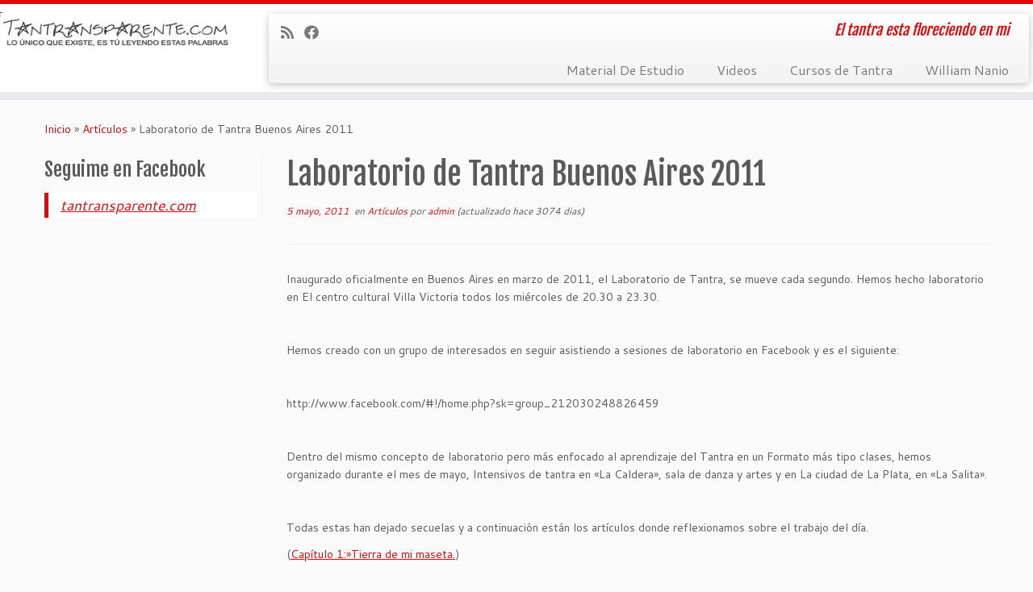

--- FILE ---
content_type: text/html; charset=UTF-8
request_url: https://www.tantransparente.com/laboratorio-de-tantra-buenos-aires.html
body_size: 10516
content:
<!DOCTYPE html>
<!--[if IE 7]>
<html class="ie ie7 no-js" lang="es"
	prefix="og: https://ogp.me/ns#" >
<![endif]-->
<!--[if IE 8]>
<html class="ie ie8 no-js" lang="es"
	prefix="og: https://ogp.me/ns#" >
<![endif]-->
<!--[if !(IE 7) | !(IE 8)  ]><!-->
<html class="no-js" lang="es"
	prefix="og: https://ogp.me/ns#" >
<!--<![endif]-->
	<head>
		<meta charset="UTF-8" />
		<meta http-equiv="X-UA-Compatible" content="IE=EDGE" />
		<meta name="viewport" content="width=device-width, initial-scale=1.0" />
        <link rel="profile"  href="https://gmpg.org/xfn/11" />
		<link rel="pingback" href="https://www.tantransparente.com/xmlrpc.php" />
		<script>(function(html){html.className = html.className.replace(/\bno-js\b/,'js')})(document.documentElement);</script>
<title>Laboratorio de Tantra Buenos Aires 2011 | TNT-Tantransparente.com</title>

		<!-- All in One SEO 4.1.4.5 -->
		<meta name="description" content="Inaugurado oficialmente en Buenos Aires en marzo de 2011, el Laboratorio de Tantra, se mueve cada segundo. Hemos hecho laboratorio en El centro cultural Villa Victoria todos los miércoles de 20.30 a 23.30. Hemos creado con un grupo de interesados en seguir asistiendo a sesiones de laboratorio en Facebook y es el siguiente: http://www.facebook.com/#!/home.php?sk=group_212030248826459 […]" />
		<meta name="robots" content="max-image-preview:large" />
		<link rel="canonical" href="https://www.tantransparente.com/laboratorio-de-tantra-buenos-aires.html" />
		<meta property="og:locale" content="es_ES" />
		<meta property="og:site_name" content="TNT-Tantransparente.com | El tantra esta floreciendo en mi" />
		<meta property="og:type" content="article" />
		<meta property="og:title" content="Laboratorio de Tantra Buenos Aires 2011 | TNT-Tantransparente.com" />
		<meta property="og:description" content="Inaugurado oficialmente en Buenos Aires en marzo de 2011, el Laboratorio de Tantra, se mueve cada segundo. Hemos hecho laboratorio en El centro cultural Villa Victoria todos los miércoles de 20.30 a 23.30. Hemos creado con un grupo de interesados en seguir asistiendo a sesiones de laboratorio en Facebook y es el siguiente: http://www.facebook.com/#!/home.php?sk=group_212030248826459 […]" />
		<meta property="og:url" content="https://www.tantransparente.com/laboratorio-de-tantra-buenos-aires.html" />
		<meta property="article:published_time" content="2011-05-05T23:48:06+00:00" />
		<meta property="article:modified_time" content="2017-08-19T06:49:02+00:00" />
		<meta name="twitter:card" content="summary" />
		<meta name="twitter:domain" content="www.tantransparente.com" />
		<meta name="twitter:title" content="Laboratorio de Tantra Buenos Aires 2011 | TNT-Tantransparente.com" />
		<meta name="twitter:description" content="Inaugurado oficialmente en Buenos Aires en marzo de 2011, el Laboratorio de Tantra, se mueve cada segundo. Hemos hecho laboratorio en El centro cultural Villa Victoria todos los miércoles de 20.30 a 23.30. Hemos creado con un grupo de interesados en seguir asistiendo a sesiones de laboratorio en Facebook y es el siguiente: http://www.facebook.com/#!/home.php?sk=group_212030248826459 […]" />
		<meta name="google" content="nositelinkssearchbox" />
		<script type="application/ld+json" class="aioseo-schema">
			{"@context":"https:\/\/schema.org","@graph":[{"@type":"WebSite","@id":"https:\/\/www.tantransparente.com\/#website","url":"https:\/\/www.tantransparente.com\/","name":"TNT-Tantransparente.com","description":"El tantra esta floreciendo en mi","inLanguage":"es-ES","publisher":{"@id":"https:\/\/www.tantransparente.com\/#organization"}},{"@type":"Organization","@id":"https:\/\/www.tantransparente.com\/#organization","name":"TNT-Tantransparente.com","url":"https:\/\/www.tantransparente.com\/"},{"@type":"BreadcrumbList","@id":"https:\/\/www.tantransparente.com\/laboratorio-de-tantra-buenos-aires.html#breadcrumblist","itemListElement":[{"@type":"ListItem","@id":"https:\/\/www.tantransparente.com\/#listItem","position":1,"item":{"@type":"WebPage","@id":"https:\/\/www.tantransparente.com\/","name":"Inicio","description":"He creado Tantransparente.com hace 5 a\u00f1os para colaborar con la difusi\u00f3n y el florecimiento del Tantra en el Mundo. Namaste","url":"https:\/\/www.tantransparente.com\/"}}]},{"@type":"Person","@id":"https:\/\/www.tantransparente.com\/author\/admin#author","url":"https:\/\/www.tantransparente.com\/author\/admin","name":"admin","image":{"@type":"ImageObject","@id":"https:\/\/www.tantransparente.com\/laboratorio-de-tantra-buenos-aires.html#authorImage","url":"https:\/\/secure.gravatar.com\/avatar\/f7dbd350154bc8ee5cb0fd0876d6693b?s=96&d=mm&r=g","width":96,"height":96,"caption":"admin"}},{"@type":"WebPage","@id":"https:\/\/www.tantransparente.com\/laboratorio-de-tantra-buenos-aires.html#webpage","url":"https:\/\/www.tantransparente.com\/laboratorio-de-tantra-buenos-aires.html","name":"Laboratorio de Tantra Buenos Aires 2011 | TNT-Tantransparente.com","description":"Inaugurado oficialmente en Buenos Aires en marzo de 2011, el Laboratorio de Tantra, se mueve cada segundo. Hemos hecho laboratorio en El centro cultural Villa Victoria todos los mi\u00e9rcoles de 20.30 a 23.30. Hemos creado con un grupo de interesados en seguir asistiendo a sesiones de laboratorio en Facebook y es el siguiente: http:\/\/www.facebook.com\/#!\/home.php?sk=group_212030248826459 [\u2026]","inLanguage":"es-ES","isPartOf":{"@id":"https:\/\/www.tantransparente.com\/#website"},"breadcrumb":{"@id":"https:\/\/www.tantransparente.com\/laboratorio-de-tantra-buenos-aires.html#breadcrumblist"},"author":"https:\/\/www.tantransparente.com\/author\/admin#author","creator":"https:\/\/www.tantransparente.com\/author\/admin#author","datePublished":"2011-05-05T23:48:06+00:00","dateModified":"2017-08-19T06:49:02+00:00"},{"@type":"Article","@id":"https:\/\/www.tantransparente.com\/laboratorio-de-tantra-buenos-aires.html#article","name":"Laboratorio de Tantra Buenos Aires 2011 | TNT-Tantransparente.com","description":"Inaugurado oficialmente en Buenos Aires en marzo de 2011, el Laboratorio de Tantra, se mueve cada segundo. Hemos hecho laboratorio en El centro cultural Villa Victoria todos los mi\u00e9rcoles de 20.30 a 23.30. Hemos creado con un grupo de interesados en seguir asistiendo a sesiones de laboratorio en Facebook y es el siguiente: http:\/\/www.facebook.com\/#!\/home.php?sk=group_212030248826459 [\u2026]","inLanguage":"es-ES","headline":"Laboratorio de Tantra Buenos Aires 2011","author":{"@id":"https:\/\/www.tantransparente.com\/author\/admin#author"},"publisher":{"@id":"https:\/\/www.tantransparente.com\/#organization"},"datePublished":"2011-05-05T23:48:06+00:00","dateModified":"2017-08-19T06:49:02+00:00","articleSection":"Art\u00edculos","mainEntityOfPage":{"@id":"https:\/\/www.tantransparente.com\/laboratorio-de-tantra-buenos-aires.html#webpage"},"isPartOf":{"@id":"https:\/\/www.tantransparente.com\/laboratorio-de-tantra-buenos-aires.html#webpage"}}]}
		</script>
		<!-- All in One SEO -->

<link rel='dns-prefetch' href='//fonts.googleapis.com' />
<link rel="alternate" type="application/rss+xml" title="TNT-Tantransparente.com &raquo; Feed" href="https://www.tantransparente.com/feed" />
<link rel="alternate" type="application/rss+xml" title="TNT-Tantransparente.com &raquo; Feed de los comentarios" href="https://www.tantransparente.com/comments/feed" />
<link rel="alternate" type="application/rss+xml" title="TNT-Tantransparente.com &raquo; Comentario Laboratorio de Tantra Buenos Aires 2011 del feed" href="https://www.tantransparente.com/laboratorio-de-tantra-buenos-aires.html/feed" />
<script type="text/javascript">
window._wpemojiSettings = {"baseUrl":"https:\/\/s.w.org\/images\/core\/emoji\/14.0.0\/72x72\/","ext":".png","svgUrl":"https:\/\/s.w.org\/images\/core\/emoji\/14.0.0\/svg\/","svgExt":".svg","source":{"concatemoji":"https:\/\/www.tantransparente.com\/wp-includes\/js\/wp-emoji-release.min.js?ver=6.1.9"}};
/*! This file is auto-generated */
!function(e,a,t){var n,r,o,i=a.createElement("canvas"),p=i.getContext&&i.getContext("2d");function s(e,t){var a=String.fromCharCode,e=(p.clearRect(0,0,i.width,i.height),p.fillText(a.apply(this,e),0,0),i.toDataURL());return p.clearRect(0,0,i.width,i.height),p.fillText(a.apply(this,t),0,0),e===i.toDataURL()}function c(e){var t=a.createElement("script");t.src=e,t.defer=t.type="text/javascript",a.getElementsByTagName("head")[0].appendChild(t)}for(o=Array("flag","emoji"),t.supports={everything:!0,everythingExceptFlag:!0},r=0;r<o.length;r++)t.supports[o[r]]=function(e){if(p&&p.fillText)switch(p.textBaseline="top",p.font="600 32px Arial",e){case"flag":return s([127987,65039,8205,9895,65039],[127987,65039,8203,9895,65039])?!1:!s([55356,56826,55356,56819],[55356,56826,8203,55356,56819])&&!s([55356,57332,56128,56423,56128,56418,56128,56421,56128,56430,56128,56423,56128,56447],[55356,57332,8203,56128,56423,8203,56128,56418,8203,56128,56421,8203,56128,56430,8203,56128,56423,8203,56128,56447]);case"emoji":return!s([129777,127995,8205,129778,127999],[129777,127995,8203,129778,127999])}return!1}(o[r]),t.supports.everything=t.supports.everything&&t.supports[o[r]],"flag"!==o[r]&&(t.supports.everythingExceptFlag=t.supports.everythingExceptFlag&&t.supports[o[r]]);t.supports.everythingExceptFlag=t.supports.everythingExceptFlag&&!t.supports.flag,t.DOMReady=!1,t.readyCallback=function(){t.DOMReady=!0},t.supports.everything||(n=function(){t.readyCallback()},a.addEventListener?(a.addEventListener("DOMContentLoaded",n,!1),e.addEventListener("load",n,!1)):(e.attachEvent("onload",n),a.attachEvent("onreadystatechange",function(){"complete"===a.readyState&&t.readyCallback()})),(e=t.source||{}).concatemoji?c(e.concatemoji):e.wpemoji&&e.twemoji&&(c(e.twemoji),c(e.wpemoji)))}(window,document,window._wpemojiSettings);
</script>
<style type="text/css">
img.wp-smiley,
img.emoji {
	display: inline !important;
	border: none !important;
	box-shadow: none !important;
	height: 1em !important;
	width: 1em !important;
	margin: 0 0.07em !important;
	vertical-align: -0.1em !important;
	background: none !important;
	padding: 0 !important;
}
</style>
	<link rel='stylesheet' id='tc-gfonts-css' href='//fonts.googleapis.com/css?family=Fjalla+One:400%7CCantarell:400' type='text/css' media='all' />
<link rel='stylesheet' id='wp-block-library-css' href='https://www.tantransparente.com/wp-includes/css/dist/block-library/style.min.css?ver=6.1.9' type='text/css' media='all' />
<link rel='stylesheet' id='classic-theme-styles-css' href='https://www.tantransparente.com/wp-includes/css/classic-themes.min.css?ver=1' type='text/css' media='all' />
<style id='global-styles-inline-css' type='text/css'>
body{--wp--preset--color--black: #000000;--wp--preset--color--cyan-bluish-gray: #abb8c3;--wp--preset--color--white: #ffffff;--wp--preset--color--pale-pink: #f78da7;--wp--preset--color--vivid-red: #cf2e2e;--wp--preset--color--luminous-vivid-orange: #ff6900;--wp--preset--color--luminous-vivid-amber: #fcb900;--wp--preset--color--light-green-cyan: #7bdcb5;--wp--preset--color--vivid-green-cyan: #00d084;--wp--preset--color--pale-cyan-blue: #8ed1fc;--wp--preset--color--vivid-cyan-blue: #0693e3;--wp--preset--color--vivid-purple: #9b51e0;--wp--preset--gradient--vivid-cyan-blue-to-vivid-purple: linear-gradient(135deg,rgba(6,147,227,1) 0%,rgb(155,81,224) 100%);--wp--preset--gradient--light-green-cyan-to-vivid-green-cyan: linear-gradient(135deg,rgb(122,220,180) 0%,rgb(0,208,130) 100%);--wp--preset--gradient--luminous-vivid-amber-to-luminous-vivid-orange: linear-gradient(135deg,rgba(252,185,0,1) 0%,rgba(255,105,0,1) 100%);--wp--preset--gradient--luminous-vivid-orange-to-vivid-red: linear-gradient(135deg,rgba(255,105,0,1) 0%,rgb(207,46,46) 100%);--wp--preset--gradient--very-light-gray-to-cyan-bluish-gray: linear-gradient(135deg,rgb(238,238,238) 0%,rgb(169,184,195) 100%);--wp--preset--gradient--cool-to-warm-spectrum: linear-gradient(135deg,rgb(74,234,220) 0%,rgb(151,120,209) 20%,rgb(207,42,186) 40%,rgb(238,44,130) 60%,rgb(251,105,98) 80%,rgb(254,248,76) 100%);--wp--preset--gradient--blush-light-purple: linear-gradient(135deg,rgb(255,206,236) 0%,rgb(152,150,240) 100%);--wp--preset--gradient--blush-bordeaux: linear-gradient(135deg,rgb(254,205,165) 0%,rgb(254,45,45) 50%,rgb(107,0,62) 100%);--wp--preset--gradient--luminous-dusk: linear-gradient(135deg,rgb(255,203,112) 0%,rgb(199,81,192) 50%,rgb(65,88,208) 100%);--wp--preset--gradient--pale-ocean: linear-gradient(135deg,rgb(255,245,203) 0%,rgb(182,227,212) 50%,rgb(51,167,181) 100%);--wp--preset--gradient--electric-grass: linear-gradient(135deg,rgb(202,248,128) 0%,rgb(113,206,126) 100%);--wp--preset--gradient--midnight: linear-gradient(135deg,rgb(2,3,129) 0%,rgb(40,116,252) 100%);--wp--preset--duotone--dark-grayscale: url('#wp-duotone-dark-grayscale');--wp--preset--duotone--grayscale: url('#wp-duotone-grayscale');--wp--preset--duotone--purple-yellow: url('#wp-duotone-purple-yellow');--wp--preset--duotone--blue-red: url('#wp-duotone-blue-red');--wp--preset--duotone--midnight: url('#wp-duotone-midnight');--wp--preset--duotone--magenta-yellow: url('#wp-duotone-magenta-yellow');--wp--preset--duotone--purple-green: url('#wp-duotone-purple-green');--wp--preset--duotone--blue-orange: url('#wp-duotone-blue-orange');--wp--preset--font-size--small: 13px;--wp--preset--font-size--medium: 20px;--wp--preset--font-size--large: 36px;--wp--preset--font-size--x-large: 42px;--wp--preset--spacing--20: 0.44rem;--wp--preset--spacing--30: 0.67rem;--wp--preset--spacing--40: 1rem;--wp--preset--spacing--50: 1.5rem;--wp--preset--spacing--60: 2.25rem;--wp--preset--spacing--70: 3.38rem;--wp--preset--spacing--80: 5.06rem;}:where(.is-layout-flex){gap: 0.5em;}body .is-layout-flow > .alignleft{float: left;margin-inline-start: 0;margin-inline-end: 2em;}body .is-layout-flow > .alignright{float: right;margin-inline-start: 2em;margin-inline-end: 0;}body .is-layout-flow > .aligncenter{margin-left: auto !important;margin-right: auto !important;}body .is-layout-constrained > .alignleft{float: left;margin-inline-start: 0;margin-inline-end: 2em;}body .is-layout-constrained > .alignright{float: right;margin-inline-start: 2em;margin-inline-end: 0;}body .is-layout-constrained > .aligncenter{margin-left: auto !important;margin-right: auto !important;}body .is-layout-constrained > :where(:not(.alignleft):not(.alignright):not(.alignfull)){max-width: var(--wp--style--global--content-size);margin-left: auto !important;margin-right: auto !important;}body .is-layout-constrained > .alignwide{max-width: var(--wp--style--global--wide-size);}body .is-layout-flex{display: flex;}body .is-layout-flex{flex-wrap: wrap;align-items: center;}body .is-layout-flex > *{margin: 0;}:where(.wp-block-columns.is-layout-flex){gap: 2em;}.has-black-color{color: var(--wp--preset--color--black) !important;}.has-cyan-bluish-gray-color{color: var(--wp--preset--color--cyan-bluish-gray) !important;}.has-white-color{color: var(--wp--preset--color--white) !important;}.has-pale-pink-color{color: var(--wp--preset--color--pale-pink) !important;}.has-vivid-red-color{color: var(--wp--preset--color--vivid-red) !important;}.has-luminous-vivid-orange-color{color: var(--wp--preset--color--luminous-vivid-orange) !important;}.has-luminous-vivid-amber-color{color: var(--wp--preset--color--luminous-vivid-amber) !important;}.has-light-green-cyan-color{color: var(--wp--preset--color--light-green-cyan) !important;}.has-vivid-green-cyan-color{color: var(--wp--preset--color--vivid-green-cyan) !important;}.has-pale-cyan-blue-color{color: var(--wp--preset--color--pale-cyan-blue) !important;}.has-vivid-cyan-blue-color{color: var(--wp--preset--color--vivid-cyan-blue) !important;}.has-vivid-purple-color{color: var(--wp--preset--color--vivid-purple) !important;}.has-black-background-color{background-color: var(--wp--preset--color--black) !important;}.has-cyan-bluish-gray-background-color{background-color: var(--wp--preset--color--cyan-bluish-gray) !important;}.has-white-background-color{background-color: var(--wp--preset--color--white) !important;}.has-pale-pink-background-color{background-color: var(--wp--preset--color--pale-pink) !important;}.has-vivid-red-background-color{background-color: var(--wp--preset--color--vivid-red) !important;}.has-luminous-vivid-orange-background-color{background-color: var(--wp--preset--color--luminous-vivid-orange) !important;}.has-luminous-vivid-amber-background-color{background-color: var(--wp--preset--color--luminous-vivid-amber) !important;}.has-light-green-cyan-background-color{background-color: var(--wp--preset--color--light-green-cyan) !important;}.has-vivid-green-cyan-background-color{background-color: var(--wp--preset--color--vivid-green-cyan) !important;}.has-pale-cyan-blue-background-color{background-color: var(--wp--preset--color--pale-cyan-blue) !important;}.has-vivid-cyan-blue-background-color{background-color: var(--wp--preset--color--vivid-cyan-blue) !important;}.has-vivid-purple-background-color{background-color: var(--wp--preset--color--vivid-purple) !important;}.has-black-border-color{border-color: var(--wp--preset--color--black) !important;}.has-cyan-bluish-gray-border-color{border-color: var(--wp--preset--color--cyan-bluish-gray) !important;}.has-white-border-color{border-color: var(--wp--preset--color--white) !important;}.has-pale-pink-border-color{border-color: var(--wp--preset--color--pale-pink) !important;}.has-vivid-red-border-color{border-color: var(--wp--preset--color--vivid-red) !important;}.has-luminous-vivid-orange-border-color{border-color: var(--wp--preset--color--luminous-vivid-orange) !important;}.has-luminous-vivid-amber-border-color{border-color: var(--wp--preset--color--luminous-vivid-amber) !important;}.has-light-green-cyan-border-color{border-color: var(--wp--preset--color--light-green-cyan) !important;}.has-vivid-green-cyan-border-color{border-color: var(--wp--preset--color--vivid-green-cyan) !important;}.has-pale-cyan-blue-border-color{border-color: var(--wp--preset--color--pale-cyan-blue) !important;}.has-vivid-cyan-blue-border-color{border-color: var(--wp--preset--color--vivid-cyan-blue) !important;}.has-vivid-purple-border-color{border-color: var(--wp--preset--color--vivid-purple) !important;}.has-vivid-cyan-blue-to-vivid-purple-gradient-background{background: var(--wp--preset--gradient--vivid-cyan-blue-to-vivid-purple) !important;}.has-light-green-cyan-to-vivid-green-cyan-gradient-background{background: var(--wp--preset--gradient--light-green-cyan-to-vivid-green-cyan) !important;}.has-luminous-vivid-amber-to-luminous-vivid-orange-gradient-background{background: var(--wp--preset--gradient--luminous-vivid-amber-to-luminous-vivid-orange) !important;}.has-luminous-vivid-orange-to-vivid-red-gradient-background{background: var(--wp--preset--gradient--luminous-vivid-orange-to-vivid-red) !important;}.has-very-light-gray-to-cyan-bluish-gray-gradient-background{background: var(--wp--preset--gradient--very-light-gray-to-cyan-bluish-gray) !important;}.has-cool-to-warm-spectrum-gradient-background{background: var(--wp--preset--gradient--cool-to-warm-spectrum) !important;}.has-blush-light-purple-gradient-background{background: var(--wp--preset--gradient--blush-light-purple) !important;}.has-blush-bordeaux-gradient-background{background: var(--wp--preset--gradient--blush-bordeaux) !important;}.has-luminous-dusk-gradient-background{background: var(--wp--preset--gradient--luminous-dusk) !important;}.has-pale-ocean-gradient-background{background: var(--wp--preset--gradient--pale-ocean) !important;}.has-electric-grass-gradient-background{background: var(--wp--preset--gradient--electric-grass) !important;}.has-midnight-gradient-background{background: var(--wp--preset--gradient--midnight) !important;}.has-small-font-size{font-size: var(--wp--preset--font-size--small) !important;}.has-medium-font-size{font-size: var(--wp--preset--font-size--medium) !important;}.has-large-font-size{font-size: var(--wp--preset--font-size--large) !important;}.has-x-large-font-size{font-size: var(--wp--preset--font-size--x-large) !important;}
.wp-block-navigation a:where(:not(.wp-element-button)){color: inherit;}
:where(.wp-block-columns.is-layout-flex){gap: 2em;}
.wp-block-pullquote{font-size: 1.5em;line-height: 1.6;}
</style>
<link rel='stylesheet' id='customizr-fa-css' href='https://www.tantransparente.com/wp-content/themes/customizr/assets/shared/fonts/fa/css/fontawesome-all.min.css?ver=4.4.15' type='text/css' media='all' />
<link rel='stylesheet' id='customizr-common-css' href='https://www.tantransparente.com/wp-content/themes/customizr/inc/assets/css/tc_common.min.css?ver=4.4.15' type='text/css' media='all' />
<link rel='stylesheet' id='customizr-skin-css' href='https://www.tantransparente.com/wp-content/themes/customizr/inc/assets/css/red.min.css?ver=4.4.15' type='text/css' media='all' />
<style id='customizr-skin-inline-css' type='text/css'>

                  .site-title,.site-description,h1,h2,h3,.tc-dropcap {
                    font-family : 'Fjalla One';
                    font-weight : 400;
                  }

                  body,.navbar .nav>li>a {
                    font-family : 'Cantarell';
                    font-weight : 400;
                  }
table { border-collapse: separate; }
                           body table { border-collapse: collapse; }
                          
.social-links .social-icon:before { content: none } 
.sticky-enabled .tc-shrink-on .site-logo img {
    					height:30px!important;width:auto!important
    				}

    				.sticky-enabled .tc-shrink-on .brand .site-title {
    					font-size:0.6em;opacity:0.8;line-height:1.2em
    				}

.site-logo img.sticky {
                display: none;
             }

            .sticky-enabled .tc-sticky-logo-on .site-logo img {
                display: none;
             }

            .sticky-enabled .tc-sticky-logo-on .site-logo img.sticky{
                display: inline-block;
            }

.tc-no-sticky-header .tc-header, .tc-sticky-header .tc-header {
  					z-index:200
  				}

.tc-slider-loader-wrapper{ display:none }
html.js .tc-slider-loader-wrapper { display: block }.no-csstransforms3d .tc-slider-loader-wrapper .tc-img-gif-loader {
                                                background: url('https://www.tantransparente.com/wp-content/themes/customizr/assets/front/img/slider-loader.gif') no-repeat center center;
                                         }.tc-slider-loader-wrapper .tc-css-loader > div { border-color:#e10707; }
</style>
<link rel='stylesheet' id='customizr-style-css' href='https://www.tantransparente.com/wp-content/themes/customizr/style.css?ver=4.4.15' type='text/css' media='all' />
<link rel='stylesheet' id='fancyboxcss-css' href='https://www.tantransparente.com/wp-content/themes/customizr/assets/front/js/libs/fancybox/jquery.fancybox-1.3.4.min.css?ver=6.1.9' type='text/css' media='all' />
<link rel='stylesheet' id='__EPYT__style-css' href='https://www.tantransparente.com/wp-content/plugins/youtube-embed-plus/styles/ytprefs.min.css?ver=13.4.3' type='text/css' media='all' />
<style id='__EPYT__style-inline-css' type='text/css'>

                .epyt-gallery-thumb {
                        width: 33.333%;
                }
                
</style>
<script type='text/javascript' src='https://www.tantransparente.com/wp-includes/js/jquery/jquery.min.js?ver=3.6.1' id='jquery-core-js'></script>
<script type='text/javascript' src='https://www.tantransparente.com/wp-includes/js/jquery/jquery-migrate.min.js?ver=3.3.2' id='jquery-migrate-js'></script>
<script type='text/javascript' src='https://www.tantransparente.com/wp-content/themes/customizr/assets/front/js/libs/modernizr.min.js?ver=4.4.15' id='modernizr-js'></script>
<script type='text/javascript' src='https://www.tantransparente.com/wp-content/themes/customizr/assets/front/js/libs/fancybox/jquery.fancybox-1.3.4.min.js?ver=4.4.15' id='tc-fancybox-js'></script>
<script type='text/javascript' src='https://www.tantransparente.com/wp-includes/js/underscore.min.js?ver=1.13.4' id='underscore-js'></script>
<script type='text/javascript' id='tc-scripts-js-extra'>
/* <![CDATA[ */
var TCParams = {"_disabled":[],"FancyBoxState":"1","FancyBoxAutoscale":"1","SliderName":"","SliderDelay":"","SliderHover":"1","centerSliderImg":"1","SmoothScroll":{"Enabled":true,"Options":{"touchpadSupport":false}},"anchorSmoothScroll":"easeOutExpo","anchorSmoothScrollExclude":{"simple":["[class*=edd]",".tc-carousel-control",".carousel-control","[data-toggle=\"modal\"]","[data-toggle=\"dropdown\"]","[data-toggle=\"tooltip\"]","[data-toggle=\"popover\"]","[data-toggle=\"collapse\"]","[data-toggle=\"tab\"]","[data-toggle=\"pill\"]","[class*=upme]","[class*=um-]"],"deep":{"classes":[],"ids":[]}},"ReorderBlocks":"1","centerAllImg":"1","HasComments":"","LeftSidebarClass":".span3.left.tc-sidebar","RightSidebarClass":".span3.right.tc-sidebar","LoadModernizr":"1","stickyCustomOffset":{"_initial":0,"_scrolling":0,"options":{"_static":true,"_element":""}},"stickyHeader":"1","dropdowntoViewport":"","timerOnScrollAllBrowsers":"1","extLinksStyle":"","extLinksTargetExt":"","extLinksSkipSelectors":{"classes":["btn","button"],"ids":[]},"dropcapEnabled":"","dropcapWhere":{"post":"","page":""},"dropcapMinWords":"50","dropcapSkipSelectors":{"tags":["IMG","IFRAME","H1","H2","H3","H4","H5","H6","BLOCKQUOTE","UL","OL"],"classes":["btn","tc-placeholder-wrap"],"id":[]},"imgSmartLoadEnabled":"","imgSmartLoadOpts":{"parentSelectors":[".article-container",".__before_main_wrapper",".widget-front"],"opts":{"excludeImg":[".tc-holder-img"]}},"imgSmartLoadsForSliders":"","goldenRatio":"1.618","gridGoldenRatioLimit":"350","isSecondMenuEnabled":"","secondMenuRespSet":"in-sn-before","isParallaxOn":"1","parallaxRatio":"0.55","pluginCompats":[],"adminAjaxUrl":"https:\/\/www.tantransparente.com\/wp-admin\/admin-ajax.php","ajaxUrl":"https:\/\/www.tantransparente.com\/?czrajax=1","frontNonce":{"id":"CZRFrontNonce","handle":"1a2bd17020"},"isDevMode":"","isModernStyle":"","i18n":{"Permanently dismiss":"Descartar permanentemente"},"version":"4.4.15","frontNotifications":{"styleSwitcher":{"enabled":false,"content":"","dismissAction":"dismiss_style_switcher_note_front","ajaxUrl":"https:\/\/www.tantransparente.com\/wp-admin\/admin-ajax.php"}}};
/* ]]> */
</script>
<script type='text/javascript' src='https://www.tantransparente.com/wp-content/themes/customizr/inc/assets/js/tc-scripts.min.js?ver=4.4.15' id='tc-scripts-js'></script>
<script type='text/javascript' id='__ytprefs__-js-extra'>
/* <![CDATA[ */
var _EPYT_ = {"ajaxurl":"https:\/\/www.tantransparente.com\/wp-admin\/admin-ajax.php","security":"679a944b12","gallery_scrolloffset":"20","eppathtoscripts":"https:\/\/www.tantransparente.com\/wp-content\/plugins\/youtube-embed-plus\/scripts\/","eppath":"https:\/\/www.tantransparente.com\/wp-content\/plugins\/youtube-embed-plus\/","epresponsiveselector":"[\"iframe.__youtube_prefs_widget__\"]","epdovol":"1","version":"13.4.3","evselector":"iframe.__youtube_prefs__[src], iframe[src*=\"youtube.com\/embed\/\"], iframe[src*=\"youtube-nocookie.com\/embed\/\"]","ajax_compat":"","ytapi_load":"light","pause_others":"","stopMobileBuffer":"1","vi_active":"","vi_js_posttypes":[]};
/* ]]> */
</script>
<script type='text/javascript' src='https://www.tantransparente.com/wp-content/plugins/youtube-embed-plus/scripts/ytprefs.min.js?ver=13.4.3' id='__ytprefs__-js'></script>
<link rel="https://api.w.org/" href="https://www.tantransparente.com/wp-json/" /><link rel="alternate" type="application/json" href="https://www.tantransparente.com/wp-json/wp/v2/posts/1065" /><link rel="EditURI" type="application/rsd+xml" title="RSD" href="https://www.tantransparente.com/xmlrpc.php?rsd" />
<link rel="wlwmanifest" type="application/wlwmanifest+xml" href="https://www.tantransparente.com/wp-includes/wlwmanifest.xml" />
<meta name="generator" content="WordPress 6.1.9" />
<link rel='shortlink' href='https://www.tantransparente.com/?p=1065' />
<link rel="alternate" type="application/json+oembed" href="https://www.tantransparente.com/wp-json/oembed/1.0/embed?url=https%3A%2F%2Fwww.tantransparente.com%2Flaboratorio-de-tantra-buenos-aires.html" />
<link rel="alternate" type="text/xml+oembed" href="https://www.tantransparente.com/wp-json/oembed/1.0/embed?url=https%3A%2F%2Fwww.tantransparente.com%2Flaboratorio-de-tantra-buenos-aires.html&#038;format=xml" />
<style type="text/css">.recentcomments a{display:inline !important;padding:0 !important;margin:0 !important;}</style><link id="czr-favicon" rel="shortcut icon" href="https://www.tantransparente.com/wp-content/uploads/2015/03/TNT5.jpg" type="image/x-icon">	</head>
	
	<body class="post-template-default single single-post postid-1065 single-format-standard wp-embed-responsive tc-fade-hover-links tc-l-sidebar tc-center-images skin-red customizr-4-4-15 tc-sticky-header sticky-disabled tc-transparent-on-scroll tc-regular-menu" >
    <svg xmlns="http://www.w3.org/2000/svg" viewBox="0 0 0 0" width="0" height="0" focusable="false" role="none" style="visibility: hidden; position: absolute; left: -9999px; overflow: hidden;" ><defs><filter id="wp-duotone-dark-grayscale"><feColorMatrix color-interpolation-filters="sRGB" type="matrix" values=" .299 .587 .114 0 0 .299 .587 .114 0 0 .299 .587 .114 0 0 .299 .587 .114 0 0 " /><feComponentTransfer color-interpolation-filters="sRGB" ><feFuncR type="table" tableValues="0 0.49803921568627" /><feFuncG type="table" tableValues="0 0.49803921568627" /><feFuncB type="table" tableValues="0 0.49803921568627" /><feFuncA type="table" tableValues="1 1" /></feComponentTransfer><feComposite in2="SourceGraphic" operator="in" /></filter></defs></svg><svg xmlns="http://www.w3.org/2000/svg" viewBox="0 0 0 0" width="0" height="0" focusable="false" role="none" style="visibility: hidden; position: absolute; left: -9999px; overflow: hidden;" ><defs><filter id="wp-duotone-grayscale"><feColorMatrix color-interpolation-filters="sRGB" type="matrix" values=" .299 .587 .114 0 0 .299 .587 .114 0 0 .299 .587 .114 0 0 .299 .587 .114 0 0 " /><feComponentTransfer color-interpolation-filters="sRGB" ><feFuncR type="table" tableValues="0 1" /><feFuncG type="table" tableValues="0 1" /><feFuncB type="table" tableValues="0 1" /><feFuncA type="table" tableValues="1 1" /></feComponentTransfer><feComposite in2="SourceGraphic" operator="in" /></filter></defs></svg><svg xmlns="http://www.w3.org/2000/svg" viewBox="0 0 0 0" width="0" height="0" focusable="false" role="none" style="visibility: hidden; position: absolute; left: -9999px; overflow: hidden;" ><defs><filter id="wp-duotone-purple-yellow"><feColorMatrix color-interpolation-filters="sRGB" type="matrix" values=" .299 .587 .114 0 0 .299 .587 .114 0 0 .299 .587 .114 0 0 .299 .587 .114 0 0 " /><feComponentTransfer color-interpolation-filters="sRGB" ><feFuncR type="table" tableValues="0.54901960784314 0.98823529411765" /><feFuncG type="table" tableValues="0 1" /><feFuncB type="table" tableValues="0.71764705882353 0.25490196078431" /><feFuncA type="table" tableValues="1 1" /></feComponentTransfer><feComposite in2="SourceGraphic" operator="in" /></filter></defs></svg><svg xmlns="http://www.w3.org/2000/svg" viewBox="0 0 0 0" width="0" height="0" focusable="false" role="none" style="visibility: hidden; position: absolute; left: -9999px; overflow: hidden;" ><defs><filter id="wp-duotone-blue-red"><feColorMatrix color-interpolation-filters="sRGB" type="matrix" values=" .299 .587 .114 0 0 .299 .587 .114 0 0 .299 .587 .114 0 0 .299 .587 .114 0 0 " /><feComponentTransfer color-interpolation-filters="sRGB" ><feFuncR type="table" tableValues="0 1" /><feFuncG type="table" tableValues="0 0.27843137254902" /><feFuncB type="table" tableValues="0.5921568627451 0.27843137254902" /><feFuncA type="table" tableValues="1 1" /></feComponentTransfer><feComposite in2="SourceGraphic" operator="in" /></filter></defs></svg><svg xmlns="http://www.w3.org/2000/svg" viewBox="0 0 0 0" width="0" height="0" focusable="false" role="none" style="visibility: hidden; position: absolute; left: -9999px; overflow: hidden;" ><defs><filter id="wp-duotone-midnight"><feColorMatrix color-interpolation-filters="sRGB" type="matrix" values=" .299 .587 .114 0 0 .299 .587 .114 0 0 .299 .587 .114 0 0 .299 .587 .114 0 0 " /><feComponentTransfer color-interpolation-filters="sRGB" ><feFuncR type="table" tableValues="0 0" /><feFuncG type="table" tableValues="0 0.64705882352941" /><feFuncB type="table" tableValues="0 1" /><feFuncA type="table" tableValues="1 1" /></feComponentTransfer><feComposite in2="SourceGraphic" operator="in" /></filter></defs></svg><svg xmlns="http://www.w3.org/2000/svg" viewBox="0 0 0 0" width="0" height="0" focusable="false" role="none" style="visibility: hidden; position: absolute; left: -9999px; overflow: hidden;" ><defs><filter id="wp-duotone-magenta-yellow"><feColorMatrix color-interpolation-filters="sRGB" type="matrix" values=" .299 .587 .114 0 0 .299 .587 .114 0 0 .299 .587 .114 0 0 .299 .587 .114 0 0 " /><feComponentTransfer color-interpolation-filters="sRGB" ><feFuncR type="table" tableValues="0.78039215686275 1" /><feFuncG type="table" tableValues="0 0.94901960784314" /><feFuncB type="table" tableValues="0.35294117647059 0.47058823529412" /><feFuncA type="table" tableValues="1 1" /></feComponentTransfer><feComposite in2="SourceGraphic" operator="in" /></filter></defs></svg><svg xmlns="http://www.w3.org/2000/svg" viewBox="0 0 0 0" width="0" height="0" focusable="false" role="none" style="visibility: hidden; position: absolute; left: -9999px; overflow: hidden;" ><defs><filter id="wp-duotone-purple-green"><feColorMatrix color-interpolation-filters="sRGB" type="matrix" values=" .299 .587 .114 0 0 .299 .587 .114 0 0 .299 .587 .114 0 0 .299 .587 .114 0 0 " /><feComponentTransfer color-interpolation-filters="sRGB" ><feFuncR type="table" tableValues="0.65098039215686 0.40392156862745" /><feFuncG type="table" tableValues="0 1" /><feFuncB type="table" tableValues="0.44705882352941 0.4" /><feFuncA type="table" tableValues="1 1" /></feComponentTransfer><feComposite in2="SourceGraphic" operator="in" /></filter></defs></svg><svg xmlns="http://www.w3.org/2000/svg" viewBox="0 0 0 0" width="0" height="0" focusable="false" role="none" style="visibility: hidden; position: absolute; left: -9999px; overflow: hidden;" ><defs><filter id="wp-duotone-blue-orange"><feColorMatrix color-interpolation-filters="sRGB" type="matrix" values=" .299 .587 .114 0 0 .299 .587 .114 0 0 .299 .587 .114 0 0 .299 .587 .114 0 0 " /><feComponentTransfer color-interpolation-filters="sRGB" ><feFuncR type="table" tableValues="0.098039215686275 1" /><feFuncG type="table" tableValues="0 0.66274509803922" /><feFuncB type="table" tableValues="0.84705882352941 0.41960784313725" /><feFuncA type="table" tableValues="1 1" /></feComponentTransfer><feComposite in2="SourceGraphic" operator="in" /></filter></defs></svg>        <a class="screen-reader-text skip-link" href="#content">Saltar al contenido</a>
        
    <div id="tc-page-wrap" class="">

  		
  	   	<header class="tc-header clearfix row-fluid tc-tagline-on tc-title-logo-on tc-sticky-logo-on tc-shrink-on tc-menu-on logo-left tc-second-menu-in-sn-before-when-mobile">
  			
        <div class="brand span3 pull-left">
        <a class="site-logo" href="https://www.tantransparente.com/" aria-label="TNT-Tantransparente.com | El tantra esta floreciendo en mi"><img src="https://www.tantransparente.com/wp-content/uploads/2016/04/cropped-Logo-Tantransparente-Color-1-3.jpg" alt="Volver a la página principal" width="345" height="61"   class=" attachment-2753"/><img src="https://www.tantransparente.com/wp-content/uploads/2016/04/cropped-Logo-Tantransparente-Color-1-3.jpg" alt="Volver a la página principal" width="345" height="61"   class="sticky attachment-2753"/></a>        </div> <!-- brand span3 -->

        <div class="container outside"><h2 class="site-description">El tantra esta floreciendo en mi</h2></div>      	<div class="navbar-wrapper clearfix span9 tc-submenu-fade tc-submenu-move tc-open-on-hover pull-menu-right">
        	<div class="navbar resp">
          		<div class="navbar-inner" role="navigation">
            		<div class="row-fluid">
              		<div class="social-block span5"><div class="social-links"><a rel="nofollow noopener noreferrer" class="social-icon icon-feed"  title="Suscríbete a mi feed RSS" aria-label="Suscríbete a mi feed RSS" href="http://www.tantransparente.com/feed/rss"  target="_blank" ><i class="fas fa-rss"></i></a><a rel="nofollow noopener noreferrer" class="social-icon icon-facebook"  title="Seguirme en Facebook" aria-label="Seguirme en Facebook" href="https://www.facebook.com/pages/tantransparentecom/160336897356330"  target="_blank" ><i class="fab fa-facebook"></i></a></div></div><h2 class="span7 inside site-description">El tantra esta floreciendo en mi</h2><div class="nav-collapse collapse tc-hover-menu-wrapper"><div class="menu-1-container"><ul id="menu-3" class="nav tc-hover-menu"><li class="menu-item menu-item-type-taxonomy menu-item-object-category menu-item-2541"><a href="https://www.tantransparente.com/category/material-de-estudio">Material De Estudio</a></li>
<li class="menu-item menu-item-type-post_type menu-item-object-page menu-item-1163"><a href="https://www.tantransparente.com/tntv">Videos</a></li>
<li class="menu-item menu-item-type-taxonomy menu-item-object-category menu-item-2835"><a href="https://www.tantransparente.com/category/tu-cuerpo">Cursos de Tantra</a></li>
<li class="menu-item menu-item-type-post_type menu-item-object-page menu-item-2711"><a href="https://www.tantransparente.com/william-nanio-formador-de-tantra-contemporaneo-relaciones-y-meditacion-en-movimiento">William Nanio</a></li>
</ul></div></div><div class="btn-toggle-nav pull-right"><button type="button" class="btn menu-btn" data-toggle="collapse" data-target=".nav-collapse" title="Abrir el menú" aria-label="Abrir el menú"><span class="icon-bar"></span><span class="icon-bar"></span><span class="icon-bar"></span> </button></div>          			</div><!-- /.row-fluid -->
          		</div><!-- /.navbar-inner -->
        	</div><!-- /.navbar resp -->
      	</div><!-- /.navbar-wrapper -->
    	  		</header>
  		<div id="tc-reset-margin-top" class="container-fluid" style="margin-top:103px"></div><div id="main-wrapper" class="container">

    <div class="tc-hot-crumble container" role="navigation"><div class="row"><div class="span12"><div class="breadcrumb-trail breadcrumbs"><span class="trail-begin"><a href="https://www.tantransparente.com" title="TNT-Tantransparente.com" rel="home" class="trail-begin">Inicio</a></span> <span class="sep">&raquo;</span> <a href="https://www.tantransparente.com/category/articulos-tantra" title="Artículos">Artículos</a> <span class="sep">&raquo;</span> <span class="trail-end">Laboratorio de Tantra Buenos Aires 2011</span></div></div></div></div>
    <div class="container" role="main">
        <div class="row column-content-wrapper">

            
        <div class="span3 left tc-sidebar">
           <div id="left" class="widget-area" role="complementary">
              <aside id="text-3" class="widget widget_text"><h3 class="widget-title">Seguime en Facebook</h3>			<div class="textwidget"><div class="fb-page" data-href="https://www.facebook.com/tantransparentecom-160336897356330/" data-tabs="timeline" data-small-header="false" data-adapt-container-width="true" data-hide-cover="false" data-show-facepile="true">
<blockquote class="fb-xfbml-parse-ignore" cite="https://www.facebook.com/tantransparentecom-160336897356330/"><p><a href="https://www.facebook.com/tantransparentecom-160336897356330/">tantransparente.com</a></p></blockquote>
</div>
</div>
		</aside>            </div><!-- //#left or //#right -->
        </div><!--.tc-sidebar -->

        
                <div id="content" class="span9 article-container tc-gallery-style">

                    
                        
                                                                                    
                                                                    <article id="post-1065" class="row-fluid post-1065 post type-post status-publish format-standard category-articulos-tantra czr-hentry">
                                                <header class="entry-header">
          <h1 class="entry-title ">Laboratorio de Tantra Buenos Aires 2011</h1><div class="entry-meta"><a href="https://www.tantransparente.com/2011/05/05" title="11:48 pm" rel="bookmark"><time class="entry-date updated" datetime="5 May, 2011">5 mayo, 2011</time></a> &nbsp;en <a class="" href="https://www.tantransparente.com/category/articulos-tantra" title="Ver todas las entradas en Artículos"> Artículos </a> <span class="by-author"> por <span class="author vcard author_name"><a class="url fn n" href="https://www.tantransparente.com/author/admin" title="Ver todas las entradas de admin" rel="author">admin</a></span></span> (actualizado hace 3074 dias)</div><hr class="featurette-divider __before_content">        </header>
                  <section class="entry-content ">
              <p>Inaugurado oficialmente en Buenos Aires en marzo de 2011, el Laboratorio de Tantra, se mueve cada segundo. Hemos hecho laboratorio en El centro cultural Villa Victoria todos los miércoles de 20.30 a 23.30.</p>
<p>&nbsp;</p>
<p>Hemos creado con un grupo de interesados en seguir asistiendo a sesiones de laboratorio en Facebook y es el siguiente:</p>
<p>&nbsp;</p>
<p>http://www.facebook.com/#!/home.php?sk=group_212030248826459</p>
<p>&nbsp;</p>
<p>Dentro del mismo concepto de laboratorio pero más enfocado al aprendizaje del Tantra en un Formato más tipo clases, hemos organizado durante el mes de mayo, Intensivos de tantra en «La Caldera», sala de danza y artes y en La ciudad de La Plata, en «La Salita».</p>
<p>&nbsp;</p>
<p>Todas estas han dejado secuelas y a continuación están los artículos donde reflexionamos sobre el trabajo del día.</p>
<p>(<a href="http://www.tantransparente.com/?p=703/" target="_blank" rel="nofollow">Capítulo 1:»Tierra de mi maseta.</a>)</p>
                                      </section><!-- .entry-content -->
                                            </article>
                                
                            
                        
                    
<div id="comments" class="comments-area" >
		<div id="respond" class="comment-respond">
		<h3 id="reply-title" class="comment-reply-title">Deja un comentario <small><a rel="nofollow" id="cancel-comment-reply-link" href="/laboratorio-de-tantra-buenos-aires.html#respond" style="display:none;">Cancelar la respuesta</a></small></h3><form action="https://www.tantransparente.com/wp-comments-post.php" method="post" id="commentform" class="comment-form"><p class="comment-notes"><span id="email-notes">Tu dirección de correo electrónico no será publicada.</span> <span class="required-field-message">Los campos obligatorios están marcados con <span class="required">*</span></span></p><p class="comment-form-comment"><label for="comment">Comentario <span class="required">*</span></label> <textarea id="comment" name="comment" cols="45" rows="8" maxlength="65525" required="required"></textarea></p><p class="comment-form-author"><label for="author">Nombre <span class="required">*</span></label> <input id="author" name="author" type="text" value="" size="30" maxlength="245" autocomplete="name" required="required" /></p>
<p class="comment-form-email"><label for="email">Correo electrónico <span class="required">*</span></label> <input id="email" name="email" type="text" value="" size="30" maxlength="100" aria-describedby="email-notes" autocomplete="email" required="required" /></p>
<p class="comment-form-url"><label for="url">Web</label> <input id="url" name="url" type="text" value="" size="30" maxlength="200" autocomplete="url" /></p>
<p class="comment-form-cookies-consent"><input id="wp-comment-cookies-consent" name="wp-comment-cookies-consent" type="checkbox" value="yes" /> <label for="wp-comment-cookies-consent">Guarda mi nombre, correo electrónico y web en este navegador para la próxima vez que comente.</label></p>
<p class="form-submit"><input name="submit" type="submit" id="submit" class="submit" value="Publicar el comentario" /> <input type='hidden' name='comment_post_ID' value='1065' id='comment_post_ID' />
<input type='hidden' name='comment_parent' id='comment_parent' value='0' />
</p><p style="display: none;"><input type="hidden" id="akismet_comment_nonce" name="akismet_comment_nonce" value="63c9a99181" /></p><p style="display: none !important;"><label>&#916;<textarea name="ak_hp_textarea" cols="45" rows="8" maxlength="100"></textarea></label><input type="hidden" id="ak_js" name="ak_js" value="52"/><script>document.getElementById( "ak_js" ).setAttribute( "value", ( new Date() ).getTime() );</script></p></form>	</div><!-- #respond -->
	<p class="akismet_comment_form_privacy_notice">Este sitio usa Akismet para reducir el spam. <a href="https://akismet.com/privacy/" target="_blank" rel="nofollow noopener">Aprende cómo se procesan los datos de tus comentarios</a>.</p></div><!-- //#comments .comments-area -->

        
          <hr class="featurette-divider __after_loop">
        <nav id="nav-below" class="navigation">

              <h3 class="assistive-text">
                Navegación de entradas              </h3>

              <ul class="pager">
                                  <li class="previous">
                    <span class="nav-previous">
                      <a href="https://www.tantransparente.com/presentacion-del-libro-deseo-pasion-y-espiritualidad-de-daniel-odier.html" rel="prev"><span class="meta-nav">&larr;</span> Presentación del libro: «Deseo, pasión y espiritualidad», de Daniel Odier</a>                    </span>
                  </li>
                                                  <li class="next">
                    <span class="nav-next">
                        <a href="https://www.tantransparente.com/con-que-se-remiendan-los-agujeritos-del-corazon.html" rel="next">2011-Con remendar los agujeritos del corazón? <span class="meta-nav">&rarr;</span></a>                    </span>
                  </li>
                              </ul>

          </nav><!-- //#nav-below .navigation -->

        
        
                                   <hr class="featurette-divider tc-mobile-separator">
                </div><!--.article-container -->

           
        </div><!--.row -->
    </div><!-- .container role: main -->

    
</div><!-- //#main-wrapper -->

  		<!-- FOOTER -->
  		<footer id="footer" class="">
  		 					<div class="container footer-widgets ">
                    <div class="row widget-area" role="complementary">
												
							<div id="footer_one" class="span4">
																
										
																							</div><!-- .{$key}_widget_class -->

						
							<div id="footer_two" class="span4">
																															</div><!-- .{$key}_widget_class -->

						
							<div id="footer_three" class="span4">
																															</div><!-- .{$key}_widget_class -->

																	</div><!-- .row.widget-area -->
				</div><!--.footer-widgets -->
				    				 <div class="colophon">
			 	<div class="container">
			 		<div class="row-fluid">
					    <div class="span3 social-block pull-left"><span class="social-links"><a rel="nofollow noopener noreferrer" class="social-icon icon-feed"  title="Suscríbete a mi feed RSS" aria-label="Suscríbete a mi feed RSS" href="http://www.tantransparente.com/feed/rss"  target="_blank" ><i class="fas fa-rss"></i></a><a rel="nofollow noopener noreferrer" class="social-icon icon-facebook"  title="Seguirme en Facebook" aria-label="Seguirme en Facebook" href="https://www.facebook.com/pages/tantransparentecom/160336897356330"  target="_blank" ><i class="fab fa-facebook"></i></a></span></div><div class="span6 credits"><p>&middot; <span class="tc-copyright-text">&copy; 2026</span> <a href="https://www.tantransparente.com" title="TNT-Tantransparente.com" rel="bookmark">TNT-Tantransparente.com</a> &middot; <span class="tc-wp-powered-text">Funciona con</span> <a class="icon-wordpress" target="_blank" rel="noopener noreferrer" href="https://wordpress.org" title="Funciona con WordPress"></a> &middot; <span class="tc-credits-text">Diseñado con el <a class="czr-designer-link" href="https://presscustomizr.com/customizr" title="Tema Customizr">Tema Customizr</a> </span> &middot;</p></div>	      			</div><!-- .row-fluid -->
	      		</div><!-- .container -->
	      	</div><!-- .colophon -->
	    	  		</footer>
    </div><!-- //#tc-page-wrapper -->
		<script type='text/javascript' src='https://www.tantransparente.com/wp-includes/js/comment-reply.min.js?ver=6.1.9' id='comment-reply-js'></script>
<script type='text/javascript' src='https://www.tantransparente.com/wp-includes/js/jquery/ui/core.min.js?ver=1.13.2' id='jquery-ui-core-js'></script>
<script type='text/javascript' src='https://www.tantransparente.com/wp-includes/js/jquery/ui/effect.min.js?ver=1.13.2' id='jquery-effects-core-js'></script>
<script type='text/javascript' src='https://www.tantransparente.com/wp-content/themes/customizr/assets/front/js/libs/retina.min.js?ver=4.4.15' id='retinajs-js'></script>
<script type='text/javascript' src='https://www.tantransparente.com/wp-content/plugins/youtube-embed-plus/scripts/fitvids.min.js?ver=13.4.3' id='__ytprefsfitvids__-js'></script>
<div id="tc-footer-btt-wrapper" class="tc-btt-wrapper right"><i class="btt-arrow"></i></div>	</body>
	</html>